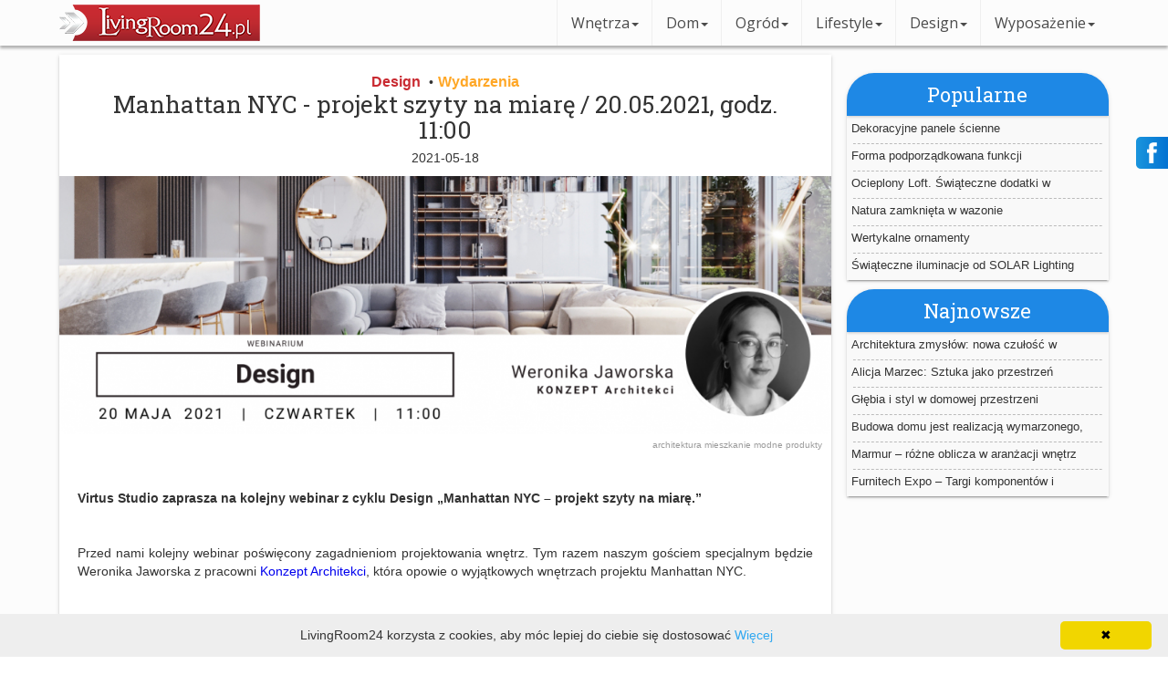

--- FILE ---
content_type: text/html; charset=UTF-8
request_url: https://livingroom24.pl/artykul/design/manhattan-nyc-projekt-szyty-na-miare-20-05-2021-godz-11-00
body_size: 8089
content:
<!doctype html>
<html lang="pl">
<head>
  <meta charset="utf-8">
  <meta name="viewport" content="width=device-width,minimum-scale=1,initial-scale=1">
  <meta http-equiv="X-UA-Compatible" content="IE=edge">
  <link rel="icon" type="image/x-icon" href="https://livingroom24.pl/assets/images/favicon.ico" />
  <title>Manhattan NYC - projekt szyty na miarę / 20.05.2021, godz. 11:00, Webinar z cyklu Virtus Studio - LivingRoom24</title>
  <link rel="amphtml" href="https://livingroom24.pl/artykul/design/manhattan-nyc-projekt-szyty-na-miare-20-05-2021-godz-11-00/amp">  <meta name="description" content="Design, Webinar z cyklu Virtus Studio: Virtus Studio zaprasza na kolejny webinar z cyklu Design &bdquo;Manhattan NYC &ndash;">
  <meta name="keywords" content="wystrój, aranżacja, salon, inspiracje, wnętrza, dekoracje, meble, dom, kuchnia, oświetlenie, urządzanie, mieszkanie, design, living room">
  <script type="application/ld+json">
            {
              "@context": "http://schema.org",
              "@type": "Article",
              "mainEntityOfPage": {
                "@type": "WebPage",
                "@id": "https://livingroom24.pl/artykul/design/manhattan-nyc-projekt-szyty-na-miare-20-05-2021-godz-11-00"
            },
            "headline": "Manhattan NYC - projekt szyty na miarę / 20.05.2021, godz. 11:00, Design",
            "image": {
                "@type": "ImageObject",
                "url": "https://livingroom24.pl/assets/images/upload/720x241/e9739aa61d6bbc60c4c17a04703a2400.png",
                "height": 241,
                "width": 720
            },
            "datePublished": "2021-05-18T00:00:00+02:00",
            "dateModified": "2021-05-18T00:00:00+02:00",
            "author": {
                "@type": "Person",
                "name": ""
            },
            "publisher": {
                "@type": "Organization",
                "name": "LivingRoom",
                "logo": {
                  "@type": "ImageObject",
                  "url": "https://livingroom24.pl/assets/images/logo_LR24.png",
                  "width": 220,
                  "height": 40
              }
          },
          "description": "Virtus Studio zaprasza na kolejny webinar z cyklu Design &bdquo;Manhattan NYC &ndash; projekt szyty na miarę.&rdquo;
 
 Przed nami kolejny webinar poświęcony zagadnieniom projektowania wnętrz."
      }
  </script><script type="application/ld+json">
        {
          "@context": "http://schema.org",
          "@type": "BreadcrumbList",
          "itemListElement": [{
            "@type": "ListItem",
            "position": 1,
            "item": {
              "@id": "https://livingroom24.pl/design",
              "name": "Design"
          }
      },{
                "@type": "ListItem",
                "position": 2,
                "item": {
                  "@id": "https://livingroom24.pl/design/wydarzenia",
                  "name": "Wydarzenia"
              }
          },{
                "@type": "ListItem",
                "position": 3,
                "item": {
                  "@id": "https://livingroom24.pl/artykul/design/manhattan-nyc-projekt-szyty-na-miare-20-05-2021-godz-11-00",
                  "name": "Manhattan NYC - projekt szyty na miarę / 20.05.2021, godz. 11:00, Webinar z cyklu Virtus Studio - LivingRoom24"
              }
          }]}</script>  <link href="https://fonts.googleapis.com/css?family=Roboto+Slab&amp;subset=latin-ext" rel="stylesheet"> 
  <link href="https://fonts.googleapis.com/css?family=Open+Sans&amp;subset=latin-ext" rel="stylesheet">
  <link rel="stylesheet" href="https://livingroom24.pl/assets/css/lr24style-1.css">
  <link rel="apple-touch-icon" href="https://livingroom24.pl/assets/images/apple-touch-icon.png">
  <link rel="icon" href="https://livingroom24.pl/assets/images/apple-touch-icon.png" sizes="180x180" />
     <meta property="og:url" content="https://livingroom24.pl/artykul/design/manhattan-nyc-projekt-szyty-na-miare-20-05-2021-godz-11-00" />
        <meta property="og:type" content="article" />
        <meta property="fb:app_id" content="149101165656795" />
        <meta property="og:title" content="Manhattan NYC - projekt szyty na miarę / 20.05.2021, godz. 11:00" />
        <meta property="og:description" content="Design, Webinar z cyklu Virtus Studio: Virtus Studio zaprasza na kolejny webinar z cyklu Design &bdquo;Manhattan NYC &ndash;" />
        <meta property="og:image" content="https://livingroom24.pl/assets/images/upload/e9739aa61d6bbc60c4c17a04703a2400.png" />
  <!-- Global Site Tag (gtag.js) - Google Analytics -->
<script async src="https://www.googletagmanager.com/gtag/js?id=UA-34316243-1"></script>
<script>
  window.dataLayer = window.dataLayer || [];
  function gtag(){dataLayer.push(arguments)};
  gtag('js', new Date());
  gtag('config', 'UA-34316243-1');
  setTimeout(gtag('event', 'zdarzenie 2s'), 2000);
</script>

</head>
<body itemscope itemtype="http://schema.org/WebPage" >
        <!--[if lt IE 8]>
        <p class="browserupgrade">
          You are using an <strong>outdated</strong>
          browser. Please
          <a href="http://browsehappy.com/">upgrade your browser</a>
          to improve your experience.
        </p>
        <![endif]-->
		<div id="fb-root"></div>
<script async defer crossorigin="anonymous" src="https://connect.facebook.net/pl_PL/sdk.js#xfbml=1&version=v9.0" nonce="E4iEFhRs"></script>
<header>
  <div class="inner">
    <nav>
      <div class="pure-g">
        <div id="left" class="pure-u-1-5"> <a class="navbar-logo" href="/" title="LivingRoom24.pl"><img class="" src="https://livingroom24.pl/assets/images/logo_LR24.png" alt="Living Room portal magazyn dekoracyjny"></a></div>
        <div id="right" class="pure-u-4-5"> <input type="checkbox" id="nav" />
          <label for="nav" id="burger">
            <span></span>
            <span></span>
            <span></span>
            </label>
          <ul>
                        <li><a href="https://livingroom24.pl/wnetrza" data-id="#wnetrza" role="button" title="wnętrza domów, apartamentów, pokoi">Wnętrza<span class="caret"></span></a>
              <ul>
                <li><a href="https://livingroom24.pl/wnetrza/prezentacje" title="prezentacje wnętrz domów">Prezentacje</a></li><li><a href="https://livingroom24.pl/wnetrza/kuchnia-i-jadalnia" title="kuchnia z jadalnia i salonem aranżacja">Kuchnia i jadalnia</a></li><li><a href="https://livingroom24.pl/wnetrza/salon" title="jak urządzić salon">Salon</a></li><li><a href="https://livingroom24.pl/wnetrza/sypialnia" title="sypialnia inspiracje">Sypialnia</a></li><li><a href="https://livingroom24.pl/wnetrza/pokoj-dziecka" title="pokój dziecka dekoracje">Pokój dziecka</a></li><li><a href="https://livingroom24.pl/wnetrza/lazienka" title="łazienka z pomysłem, porady aranżacyjne">Łazienka</a></li><li><a href="https://livingroom24.pl/wnetrza/polecane" title="">Polecane</a></li><li><a href="https://livingroom24.pl/wnetrza/style" title="">Style</a></li><li><a href="https://livingroom24.pl/wnetrza/rekreacja" title="aktywny wypoczynek, sport i fitness">Rekreacja</a></li>              </ul></li>
                        <li><a href="https://livingroom24.pl/dom" data-id="#dom" role="button" title="Porady proste urządzanie domu ">Dom<span class="caret"></span></a>
              <ul>
                <li><a href="https://livingroom24.pl/dom/budowa" title="Poradnik budowa domu">Budowa</a></li><li><a href="https://livingroom24.pl/dom/remont" title="remont łazienki i mieszkania">Remont</a></li><li><a href="https://livingroom24.pl/dom/wykonczenia" title="">Wykończenia</a></li><li><a href="https://livingroom24.pl/dom/projekty" title="">Projekty</a></li><li><a href="https://livingroom24.pl/dom/instalacje" title="">Instalacje</a></li><li><a href="https://livingroom24.pl/dom/prawo-budowlane" title="">Prawo budowlane</a></li><li><a href="https://livingroom24.pl/dom/porady" title="porady budowlane">Porady</a></li><li><a href="https://livingroom24.pl/dom/finanse" title="">Finanse</a></li><li><a href="https://livingroom24.pl/dom/eksploatacja-i-naprawa" title="Eksploatacja i naprawa">Eksploatacja i naprawa</a></li><li><a href="https://livingroom24.pl/dom/kominek" title="jaki kominek, wszystko o kominkach">Kominek</a></li>              </ul></li>
                        <li><a href="https://livingroom24.pl/ogrod" data-id="#ogrod" role="button" title="Piękny i nowoczesny ogród">Ogród<span class="caret"></span></a>
              <ul>
                <li><a href="https://livingroom24.pl/ogrod/rosliny" title="">Rośliny</a></li><li><a href="https://livingroom24.pl/ogrod/pielegnacja-zieleni" title="">Pielęgnacja zieleni</a></li><li><a href="https://livingroom24.pl/ogrod/ogrodzenie" title="bramy i ogrodzenia metalowe">Ogrodzenie</a></li>              </ul></li>
                        <li><a href="https://livingroom24.pl/lifestyle" data-id="#lifestyle" role="button" title="Rozrywka i podróże">Lifestyle<span class="caret"></span></a>
              <ul>
                <li><a href="https://livingroom24.pl/lifestyle/hotele-i-restauracje" title="">Hotele i restauracje</a></li><li><a href="https://livingroom24.pl/lifestyle/podroze" title="">Podróże</a></li><li><a href="https://livingroom24.pl/lifestyle/motoryzacja" title="motoryzacja samochody osobowe">Motoryzacja</a></li><li><a href="https://livingroom24.pl/lifestyle/technologie" title="">Technologie</a></li><li><a href="https://livingroom24.pl/lifestyle/gadzety" title="gadżety dla mężczyzn">Gadżety</a></li><li><a href="https://livingroom24.pl/lifestyle/sport" title="">Sport</a></li><li><a href="https://livingroom24.pl/lifestyle/zdrowie-i-uroda" title="">Zdrowie i uroda</a></li><li><a href="https://livingroom24.pl/lifestyle/hobby" title="pasja i zainteresowania">Hobby</a></li><li><a href="https://livingroom24.pl/lifestyle/ludzie" title="">Ludzie</a></li><li><a href="https://livingroom24.pl/lifestyle/kulinaria" title="">Kulinaria</a></li><li><a href="https://livingroom24.pl/lifestyle/moda" title="">Moda</a></li><li><a href="https://livingroom24.pl/lifestyle/slub" title="Ślub">Ślub</a></li>              </ul></li>
                        <li><a href="https://livingroom24.pl/design" data-id="#design" role="button" title="Nowoczesny styl i design, dkoracja mieszkania">Design<span class="caret"></span></a>
              <ul>
                <li><a href="https://livingroom24.pl/design/trendy" title="trendy dekoratorskie">Trendy</a></li><li><a href="https://livingroom24.pl/design/projektanci-i-architekci" title="">Projektanci i architekci</a></li><li><a href="https://livingroom24.pl/design/dekoracje" title="dekoracje do domu">Dekoracje</a></li><li><a href="https://livingroom24.pl/design/wydarzenia" title="">Wydarzenia</a></li><li><a href="https://livingroom24.pl/design/nowoczesne-rozwiazania" title="Nowoczesne rozwiązania">Nowoczesne rozwiązania</a></li><li><a href="https://livingroom24.pl/design/architektura" title="architektura wnętrz">Architektura</a></li>              </ul></li>
                        <li><a href="https://livingroom24.pl/wyposazenie" data-id="#wyposazenie" role="button" title="Jak wyposażyc kuchnie, salon i łazienke">Wyposażenie<span class="caret"></span></a>
              <ul>
                <li><a href="https://livingroom24.pl/wyposazenie/meble" title="">Meble</a></li><li><a href="https://livingroom24.pl/wyposazenie/sprzet" title="">Sprzęt</a></li><li><a href="https://livingroom24.pl/wyposazenie/inspiracje" title="">Inspiracje</a></li><li><a href="https://livingroom24.pl/wyposazenie/oswietlenie" title="">Oświetlenie</a></li><li><a href="https://livingroom24.pl/wyposazenie/dodatki" title="">Dodatki</a></li>              </ul></li>
                      </ul></div>
        </div>
      </nav>
    </div>
  </header>  
<!-- xxx -->
<main id="main-container">
<section id="artykul" class="inner section-list">
    <div class="pure-g">
        <div class="pure-u-1 pure-u-sm-1 pure-u-md-1 pure-u-lg-3-4 pure-u-xl-3-4 padding-section">
            <div class="articleBox">
                <article id="calyArt" >
                    <header>
                    <span id="category"><h2><a href="/design"><strong>Design</strong></a></h2>
                        •<h2><a href="/design/wydarzenia"><strong>Wydarzenia</strong></a></h2> </span>
                        <h1>Manhattan NYC - projekt szyty na miarę / 20.05.2021, godz. 11:00</h1>
                        <!-- xxx -->
                        <h4 class="autrhors"><span></span></h4>
                            <span class="dateArt">2021-05-18</span> 
                        
                    </header>
                                        
                   

                    <img class="img-res" title="Webinar z cyklu Virtus Studio" alt="Manhattan NYC - projekt szyty na miarę / 20.05.2021, godz. 11:00" src="https://livingroom24.pl/assets/images/upload/e9739aa61d6bbc60c4c17a04703a2400.png"
                    srcset="https://livingroom24.pl/assets/images/upload/e9739aa61d6bbc60c4c17a04703a2400.png 1200w, https://livingroom24.pl/assets/images/upload/720x241/e9739aa61d6bbc60c4c17a04703a2400.png 1199w"
                    >


                                        <div class="tagi" style="right: 10px; text-align: right; position: relative; padding-bottom: 0;"><aside>
                                                            <h4><a href="https://livingroom24.pl/tag/architektura">architektura </a></h4>
                                                            <h4><a href="https://livingroom24.pl/tag/mieszkanie">mieszkanie </a></h4>
                                                            <h4><a href="https://livingroom24.pl/tag/modne-produkty">modne produkty </a></h4>
                                                    </aside></div>

                    <div class="social-container">
                        <div class="fb-like" data-href="https://livingroom24.pl/artykul/design/manhattan-nyc-projekt-szyty-na-miare-20-05-2021-godz-11-00" data-layout="button_count" data-action="like" data-size="large" data-show-faces="false" data-share="true"></div>
                    </div>
                    
                    <div id="articleBody"><p align="justify"><strong>Virtus Studio zaprasza na kolejny webinar z cyklu Design &bdquo;Manhattan NYC &ndash; projekt szyty na miarę.&rdquo;</strong></p>
<p align="justify"><br /> </p>
<p align="justify"><br /> Przed nami kolejny webinar poświęcony zagadnieniom projektowania wnętrz. Tym razem naszym gościem specjalnym będzie Weronika Jaworska z pracowni <a href="https://www.facebook.com/konzept.arch.design/" target="_blank">Konzept Architekci</a>, kt&oacute;ra opowie o wyjątkowych wnętrzach projektu Manhattan NYC.</p>
<p align="justify"><br /> </p>
<p align="justify"><br /> Motywem przewodnim całego mieszkania jest uniwersalny wz&oacute;r calacaty &ndash; białego kamienia z użyleniem w połączeniu z kontrastowymi odcieniami. Zastosowane zostały naturalne materiały typu drewno podłogowe, fornir okładzinowy oraz miedziane dodatki. Całość została zaprojektowana tak aby była ponadczasowa ale ciekawa w formie.</p>
<p align="justify"><br /> <br /> Konzept Architekci zajmują się projektowaniem wnętrz i architekturą budynk&oacute;w, stawiając gł&oacute;wnie na nowoczesne rozwiązania i silną formę.</p>
<p align="justify"><br /> W projektach wykorzystywana jest minimalistyczna, kontrastowa stylistyka w połączeniu z materiałami naturalnymi takimi jak drewno, kamień.</p>
<p align="justify"><br /> <br /> Zapraszamy!</p>
<p align="justify"><br /> <br /> Udział bezpłatny, rejestracja:</p>
<p align="justify"><a href="https://bit.ly/webinar-design-konzept-architekci" target="_blank">https://bit.ly/webinar-design-konzept-architekci</a></p>
<p align="justify"><br /> Więcej informacji:</p>
<p align="justify"><a href="https://virtus.com.pl/desgin-manhattan-nyc-projekt-szyty-na-miare/" target="_blank">https://virtus.com.pl/desgin-manhattan-nyc-projekt-szyty-na-miare/</a><br /> <br /> </p>
<p style="margin-bottom: 0in; line-height: 100%;" align="justify"><img src="https://livingroom24.pl/assets/upload/virtus_studio/design-baner-konzept.png" alt="" width="605" /></p></div>
                </article>
            </div>

            <!--############## REKLAMA #####################-->
                    </div>

        <!--############## Prawa strona #####################-->
        <div class="pure-u-1 pure-u-sm-1 pure-u-md-1 pure-u-lg-1-4 pure-u-xl-1-4">
            <!-- !!! -->
        <aside class="sticky">
        <section class="section-b listArt">
                  <div class="section-name" >
                    <span class="designN">Popularne</span>
                  </div>
                  <ul>
                                      <li><h2 class="h4"><a href="https://livingroom24.pl/artykul/design/dekoracyjne-panele-scienne">Dekoracyjne panele ścienne</a></h2></li>
                                            <li><h2 class="h4"><a href="https://livingroom24.pl/artykul/design/modernizm-w-architekturze-i-wnetrzarstwie">Forma podporządkowana funkcji</a></h2></li>
                                            <li><h2 class="h4"><a href="https://livingroom24.pl/artykul/design/ocieplony-loft-swiateczne-dodatki-w-industrialnym-wnetrzu">Ocieplony Loft. Świąteczne dodatki w industrialnym wnętrzu</a></h2></li>
                                            <li><h2 class="h4"><a href="https://livingroom24.pl/artykul/design/natura-zamknieta-w-wazonie">Natura zamknięta w wazonie</a></h2></li>
                                            <li><h2 class="h4"><a href="https://livingroom24.pl/artykul/design/wertykalne-ornamenty">Wertykalne ornamenty</a></h2></li>
                                            <li><h2 class="h4"><a href="https://livingroom24.pl/artykul/design/swiateczne-iluminacje-od-solar-lighting">Świąteczne iluminacje od SOLAR Lighting</a></h2></li>
                                          </ul>
                </section>
                
                <section class="section-b listArt">
                  <div class="section-name" >
                    <span class="designN">Najnowsze</span>
                  </div>
                  <ul>
                                      <li><h2 class="h4"><a href="https://livingroom24.pl/artykul/design/architektura-zmyslow-nowa-czulosc-w-projektowaniu-przestrzeni"> Architektura zmysłów: nowa czułość w projektowaniu przestrzeni</a></h2></li>
                                            <li><h2 class="h4"><a href="https://livingroom24.pl/artykul/design/alicja-marzec-sztuka-jako-przestrzen-codziennej-uwaznosci">Alicja Marzec: Sztuka jako przestrzeń codziennej uważności</a></h2></li>
                                            <li><h2 class="h4"><a href="https://livingroom24.pl/artykul/design/glebia-i-styl-w-domowej-przestrzeni">Głębia i styl w domowej przestrzeni</a></h2></li>
                                            <li><h2 class="h4"><a href="https://livingroom24.pl/artykul/design/budowa-domu-jest-realizacja-wymarzonego-idealnego-zycia">Budowa domu jest realizacją wymarzonego, idealnego życia </a></h2></li>
                                            <li><h2 class="h4"><a href="https://livingroom24.pl/artykul/design/marmur-rozne-oblicza-w-aranzacji-wnetrz">Marmur – różne oblicza w aranżacji wnętrz</a></h2></li>
                                            <li><h2 class="h4"><a href="https://livingroom24.pl/artykul/design/furnitech-expo-targi-komponentow-i-technologii-meblarskich">Furnitech Expo – Targi komponentów i technologii meblarskich</a></h2></li>
                                          </ul>
                </section>

                <?$wyszukiwarka?>
                
                
                
                <?$newsletter?>
        </aside>
    </div>
    </div>
</section></div>
<footer>
  <div id="stopka" class="inner pure-g">
    <div class="pure-u-1 pure-u-sm-1 pure-u-md-1 pure-u-lg-1-2 pure-u-xl-1-2 padding-section">
      <div id="najczesciej" class="Fcontener">
        <span>Najcześciej czytane</span>
        <ul>
                     <li>
             <a  title="Koniec z błotnistym gruntem i koleinami" href="https://livingroom24.pl/artykul/ogrod/utwardzanie-drogi-dojazdowej-i-podjazdow">Utwardzanie drogi dojazdowej i podjazdów</a>
           </li>
                    <li>
             <a  title="Od czego zacząć?" href="https://livingroom24.pl/artykul/dom/dobudowa-balkonu">Dobudowa balkonu</a>
           </li>
                    <li>
             <a  title="Czy warto zabudować balkon? " href="https://livingroom24.pl/artykul/wnetrza/bezramowy-system-zabudowy-balkonu">Bezramowy system zabudowy balkonu </a>
           </li>
                    <li>
             <a  title=" Zalety i wady obudowy grzejników" href="https://livingroom24.pl/artykul/dom/czy-warto-maskowac-kaloryfer-we-wnetrzach">Czy warto maskować kaloryfer we wnętrzach?</a>
           </li>
                    <li>
             <a  title="Praktyczne porady" href="https://livingroom24.pl/artykul/dom/jak-pozbyc-sie-wilgoci-w-lazience">Jak pozbyć się wilgoci w łazience?</a>
           </li>
                </ul>
     </div>
   </div>
   <div class="pure-u-1 pure-u-sm-1 pure-u-md-1 pure-u-lg-1-2 pure-u-xl-1-2">
    <div id="wspolpracujemy" class="Fcontener">
    <!-- xxx -->
      <section class="row partnerzy">
        <div id="partnerzyBar">
          <ul id="partnerzyList">
                         <li class="partnerItem">
               <a target="_blank" rel="nofollow" title="zysk" href="http://www.zysk.com.pl"><img src="https://livingroom24.pl/assets/partnerzy/3509c3d25ba0e2078464b857643816b7.jpg" alt="zysk"></a>
             </li>
                        <li class="partnerItem">
               <a target="_blank" rel="nofollow" title="Nicol" href="http://www.bamarnicol.pl/"><img src="https://livingroom24.pl/assets/partnerzy/44059129a9da644d61c17b822c841f32.jpg" alt="Nicol"></a>
             </li>
                        <li class="partnerItem">
               <a target="_blank" rel="nofollow" title="festiwal wnętrz" href="http://festiwalwnetrz.com.pl/"><img src="https://livingroom24.pl/assets/partnerzy/dfd36db064555d8d820b536adbf3459e.jpg" alt="festiwal wnętrz"></a>
             </li>
                        <li class="partnerItem">
               <a target="_blank" rel="nofollow" title="BioBidet" href="http://www.BioBidet.pl"><img src="https://livingroom24.pl/assets/partnerzy/9286d165e4931a3022f7b58bacd303f0.jpg" alt="BioBidet"></a>
             </li>
                                   <li class="partnerItem wideScreenOnly">
               <a target="_blank" rel="nofollow" title="zysk" href="http://www.zysk.com.pl"><img src="https://livingroom24.pl/assets/partnerzy/3509c3d25ba0e2078464b857643816b7.jpg" alt="zysk"></a>
             </li>
                        <li class="partnerItem wideScreenOnly">
               <a target="_blank" rel="nofollow" title="Nicol" href="http://www.bamarnicol.pl/"><img src="https://livingroom24.pl/assets/partnerzy/44059129a9da644d61c17b822c841f32.jpg" alt="Nicol"></a>
             </li>
                        <li class="partnerItem wideScreenOnly">
               <a target="_blank" rel="nofollow" title="festiwal wnętrz" href="http://festiwalwnetrz.com.pl/"><img src="https://livingroom24.pl/assets/partnerzy/dfd36db064555d8d820b536adbf3459e.jpg" alt="festiwal wnętrz"></a>
             </li>
                        <li class="partnerItem wideScreenOnly">
               <a target="_blank" rel="nofollow" title="BioBidet" href="http://www.BioBidet.pl"><img src="https://livingroom24.pl/assets/partnerzy/9286d165e4931a3022f7b58bacd303f0.jpg" alt="BioBidet"></a>
             </li>
                    </ul>
         <p class="moreLogotypes">losowa lista 4 logotypów.<a href="https://livingroom24.pl/portal/partnerzy"> Wiecej logotypów &gt;&gt;</a></p>
       </div>
     </section>
   </div>
 </div>
 <div class="pure-u-1">
  <div id="magInfo" class="Fcontener">
    <div class="pure-g">
      <div class="pure-u-1 pure-u-sm-1 pure-u-md-1 pure-u-lg-1-2 pure-u-xl-1-2"><div>
        <span><a href="https://livingroom24.pl/living-room"><strong>LivingRoom</strong></a>
         to ekskluzywny magazyn podejmujący tematy związane z wnętrzarstwem, 
         w którym radzimy jak stylowo urządzić mieszkanie
         lub dom i gustownie je udekorować, wystrój wnętrz. 
         Na łamach magazynu prezentujemy piękne, 
         oryginalne aranżacje autorstwa uznanych architektów oraz relacje z 
         polskich i międzynarodowych imprez branżowych.</span>   
       </div></div>
       <div class="pure-u-1 pure-u-sm-1 pure-u-md-1 pure-u-lg-1-2 pure-u-xl-1-2"><div>
        <span><a href="https://livingroom24.pl/decoration-and-design"><strong>Decoration &amp; Design</strong></a>
         prezentuje najnowsze trendy we wzornictwie, architekturze oraz 
         wnętrzarstwie, 
         a także relacje z najważniejszych wydarzeń 
         związanych ze światem designu. 
         W magazynie nie brakuje prezentacji stylowych 
         mebli, sprzętów, 
         wnętrz mieszkalnych oraz samochodów, aranżacja salonu. 
         Architektura oraz design jeszcze nigdy nie były podane w tak przystępnej
         formie!
       </span>   
     </div></div>
     <div class="pure-u-1 pure-u-sm-1 pure-u-md-1 pure-u-lg-1-2 pure-u-xl-1-2"><div>
      <span><a href="https://livingroom24.pl/dom-idealny"><strong>Dom Idealny</strong></a>,
       tajemniczy ogród i kwiaty. Podpowie na jakie kwestie należy zwrócić 
       uwagę podczas projektowania, budowy i wykończenia domu 
       oraz jak sprawić, żeby każdy z etapów przebiegał
       bezproblemowo. Proponujemy również ciekawe 
       projekty budynków i ogrodów, a także porady 
       pozwalające uniknąć błędów podczas remontowania czy przebudowy.</span> 
     </div></div>
     <div class="pure-u-1 pure-u-sm-1 pure-u-md-1 pure-u-lg-1-2 pure-u-xl-1-2"><div>
      <span><a href="https://livingroom24.pl/comfort-life"><strong>Comfort Life</strong></a> to magazyn poświęcony lifestylowi, z którego dowiesz się o współczesnych trendach w dziedzinie technologii, 
        motoryzacji, mody, sportu i turystyki. Nasz tytuł to także przewodnik po rynku dóbr luksusowych &ndash; 
        pokazujemy najlepsze marki, trendy i nowinki. </span>   
      </div></div>
    </div>
    <hr>
    <div class="upper-footer">Żaden utwór zamieszczony w serwisie nie może być powielany i
     rozpowszechniany lub dalej rozpowszechniany w jakikolwiek sposób (w tym
     także elektroniczny lub mechaniczny) na jakimkolwiek polu eksploatacji w
     jakiejkolwiek formie, włącznie z umieszczaniem w Internecie - bez 
     pisemnej zgody Media Creations. Jakiekolwiek użycie lub wykorzystanie 
     utworów w całości lub w części z naruszeniem prawa tzn. bez zgody Media 
     Creations. jest zabronione pod groźbą kary i może być ścigane prawnie.</div>
   </div>
 </div>
 
 
 

 
</div>
<div id="footer">
  <div class="pure-g inner">
    <div class="pure-u-1 pure-u-sm-1 pure-u-md-1 pure-u-lg-1-2 pure-u-xl-1-2">
      <span id="copyright">&copy; 2012 - 2026 Media Creations. Wszelkie prawa zastrzeżone.</span>
    </div>
    <div class="pure-u-1 pure-u-sm-1 pure-u-md-1 pure-u-lg-1-2 pure-u-xl-1-2">

              <a class="footerLink" href="https://livingroom24.pl/wnetrza">Wnętrza</a>
              <a class="footerLink" href="https://livingroom24.pl/dom">Dom</a>
              <a class="footerLink" href="https://livingroom24.pl/ogrod">Ogród</a>
              <a class="footerLink" href="https://livingroom24.pl/lifestyle">Lifestyle</a>
              <a class="footerLink" href="https://livingroom24.pl/design">Design</a>
              <a class="footerLink" href="https://livingroom24.pl/wyposazenie">Wyposażenie</a>
          </div>
  </div>
</div>
</footer><a href="#" class="scrollup"><span class="glyphicon glyphicon-menu-up" aria-hidden="true"></span></a>
<input type="checkbox" id="fbCon" />
  <div class="fb-container">
  
  <label for="fbCon"><img alt="facebook" src="https://livingroom24.pl/assets/images/fb.png" /></label>
    <div>
      <div class="fb-page" data-href="https://www.facebook.com/magazynlivingroom" data-small-header="false" data-adapt-container-width="true" data-hide-cover="false" data-show-facepile="false">
  <blockquote cite="https://www.facebook.com/magazynlivingroom" class="fb-xfbml-parse-ignore"><a href="https://www.facebook.com/magazynlivingroom">LivingRoom</a></blockquote></div>
    </div>
  </div>

    
    <script type="text/javascript" id="cookieinfo" src="//cookieinfoscript.com/js/cookieinfo.min.js" data-message="LivingRoom24 korzysta z cookies, aby móc lepiej do ciebie się dostosować" data-linkmsg="Więcej" data-moreinfo="https://pl.wikipedia.org/wiki/HTTP_cookie"></script>

    

<script type="text/javascript">
/* <![CDATA[ */
var google_conversion_id = 854280101;
var google_custom_params = window.google_tag_params;
var google_remarketing_only = true;
/* ]]> */
</script>
<script type="text/javascript" src="//www.googleadservices.com/pagead/conversion.js">
</script>
<noscript>
<div style="display:inline;">
<img height="1" width="1" style="border-style:none;" alt="" src="//googleads.g.doubleclick.net/pagead/viewthroughconversion/854280101/?guid=ON&amp;script=0"/>
</div>
</noscript>

<script>/*(function(d, s, id) {
  var js, fjs = d.getElementsByTagName(s)[0];
  if (d.getElementById(id)) return;
  js = d.createElement(s); js.id = id;
  js.src = "//connect.facebook.net/pl_PL/sdk.js#xfbml=1&version=v2.9";
  fjs.parentNode.insertBefore(js, fjs);
}(document, 'script', 'facebook-jssdk'));*/

(function(i,s,o,g,r,a,m){i['GoogleAnalyticsObject']=r;i[r]=i[r]||function(){
(i[r].q=i[r].q||[]).push(arguments)},i[r].l=1*new Date();a=s.createElement(o),
m=s.getElementsByTagName(o)[0];a.async=1;a.src=g;m.parentNode.insertBefore(a,m)
})(window,document,'script','https://www.google-analytics.com/analytics.js','ga');
// Wtyczka do śledzenia AdBlock
ga('provide', 'adblockTracker', function(tracker, opts) {
var ad = document.createElement('ins');
ad.className = 'AdSense';
ad.style.display = 'block';
ad.style.position = 'absolute';
ad.style.top = '-1px';
ad.style.height = '1px';
document.body.appendChild(ad);
tracker.set('dimension' + opts.dimensionIndex, !ad.clientHeight);
document.body.removeChild(ad);
});
// TODO: Zmień UA-XXXXX-Y na Twój kod śledzący
// Oraz XX w dimensionIndex na indeks, który stworzyłeś (info w kolejnych podpunktach)
ga('create', 'UA-34316243-1', 'auto');
ga('require', 'adblockTracker', {dimensionIndex: 1});
ga('send', 'pageview');</script>

    

  </body>
  </html>

